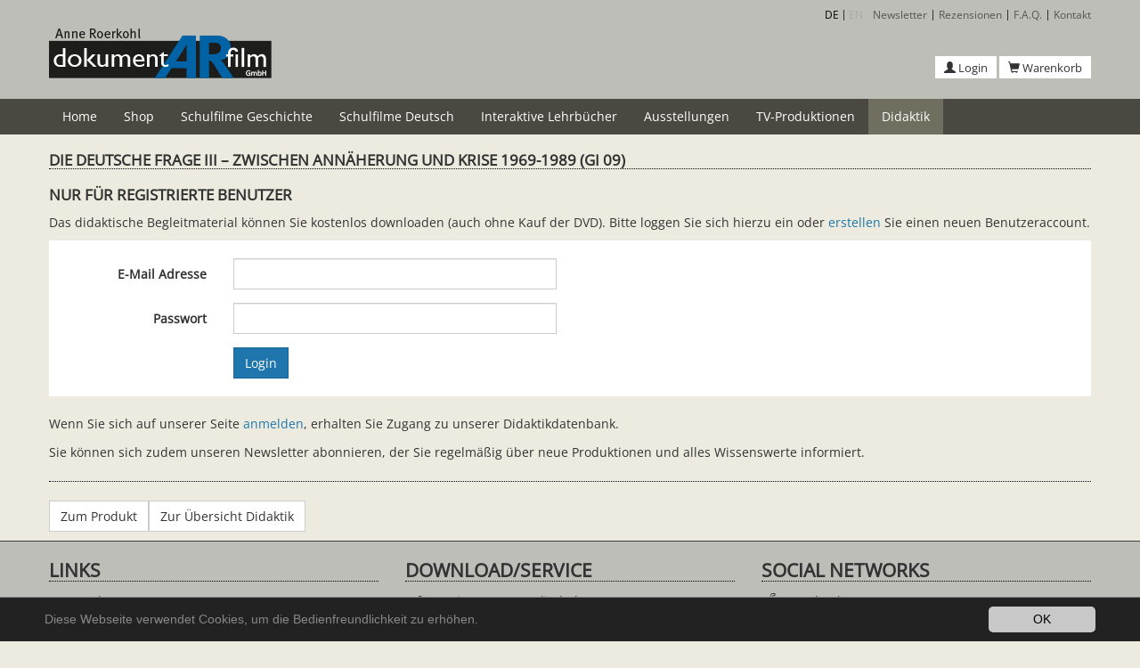

--- FILE ---
content_type: text/html; charset=utf-8
request_url: https://www.dokumentarfilm.com/de/didaktik/gi09/
body_size: 10938
content:
<!DOCTYPE html>
<html lang="de" dir="ltr" class="no-js">
<head>

<meta charset="utf-8">
<!-- 
	Based on the TYPO3 Bootstrap Package by Benjamin Kott - http://www.bk2k.info

	This website is powered by TYPO3 - inspiring people to share!
	TYPO3 is a free open source Content Management Framework initially created by Kasper Skaarhoj and licensed under GNU/GPL.
	TYPO3 is copyright 1998-2018 of Kasper Skaarhoj. Extensions are copyright of their respective owners.
	Information and contribution at https://typo3.org/
-->


<link rel="shortcut icon" href="/typo3conf/ext/bootstrap_package/Resources/Public/Icons/favicon.ico" type="image/vnd.microsoft.icon">
<title>Deutsche Frage III (GI 09): Anne Roerkohl dokumentARfilm GmbH – Filme für Schule, Unterricht, Museen und Ausstellungen</title>
<meta name="generator" content="TYPO3 CMS">
<meta name="viewport" content="width=device-width, initial-scale=1">
<meta name="robots" content="index,follow">
<meta name="google" content="notranslate">
<meta name="apple-mobile-web-app-capable" content="no">
<meta http-equiv="X-UA-Compatible" content="IE=edge">
<meta property="og:title" content="Deutsche Frage III (GI 09)">
<meta property="og:site_name" content="Anne Roerkohl dokumentARfilm GmbH – Filme für Schule, Unterricht, Museen und Ausstellungen">

<link rel="stylesheet" type="text/css" href="/typo3temp/compressor/merged-b6d862109af04e1bb14ae4a1d8679539.css?1618934174" media="all">

<link rel="stylesheet" type="text/css" href="/typo3temp/compressor/merged-ea72c54b769112259dadca1588687c1c.css?1763982331" media="all">
<link rel="stylesheet" type="text/css" href="/typo3temp/compressor/merged-b0f2b7cbacdde022763b25fb0ae4cabe.css?1760438535" media="screen">



<script src="/typo3temp/compressor/merged-809d4688c6a46a4940c987ca46c2eb5e.js?1618934174" type="text/javascript"></script>




<link rel="prev" href="/de/didaktik/gi08/"><link rel="next" href="/de/didaktik/gi10/">

</head>
<body class="didaktik">

<div id="top"></div><div class="body-bg"><a class="sr-only sr-only-focusable" href="#content"><span>Zum Hauptinhalt springen</span></a><header class="navbar navbar-default navbar-has-image navbar-top"><div class="top_bg"><div class="container"><div class="top-navbar hidden-print" role="complementary"><ul id="language_menu" class="language-menu"><li class="active"><a href="/de/didaktik/gi09/">DE</a></li><li class="text-muted">EN</li></ul><div class="list-group"><a href="/magento/newsletter" title="Newsletter" class="list-group-item" rel="nofollow">Newsletter</a><a href="/de/rezensionen/" title="Rezensionen" class="list-group-item" rel="nofollow">Rezensionen</a><a href="/de/faq/" title="F.A.Q." class="list-group-item" rel="nofollow">F.A.Q.</a><a href="/de/kontakt/" title="Kontakt" class="list-group-item" rel="nofollow">Kontakt</a></div></div><div class="navbar-header navbar-header-main"><a class="navbar-brand navbar-brand-image" title="AR Dokumentarfilm GmbH" href="/de/"><img class="navbar-brand-logo-normal" src="/fileadmin/introduction/images/theme/IntroductionPackage.png" alt="AR Dokumentarfilm GmbH" height="58" width="250"></a><button class="navbar-toggle collapsed" type="button" data-toggle="collapse" data-target=".navbar-collapse"><span class="sr-only">Toggle navigation</span><span class="icon-bar"></span><span class="icon-bar"></span><span class="icon-bar"></span></button><div class="quicklinks"><a href="/magento/customer/account/login/"><span class="glyphicon glyphicon-user"></span> Login</a><a href="/magento/checkout/cart/"><span class="glyphicon glyphicon-shopping-cart"></span> Warenkorb</a></div><span class="navbar-header-border-bottom"></span></div></div></div><div class="navi_bg"><div class="container no-padd"><div class="navbar-collapse collapse"><ul class="nav navbar-nav navbar-main"><li><a href="/de/" title="Home">Home<span class="bar"></span></a></li><li class="dropdown"><a href="#" class="dropdown-toggle" data-toggle="dropdown"><a href="/de/shop/" title="Shop">Shop<b class="caret"></b></a></a><ul class="dropdown-menu"><li><a href="/de/geschichte-interaktiv/" title="Schulfilme Geschichte Interaktiv Shop">Schulfilme Geschichte<span class="bar"></span></a></li><li><a href="/de/deutsch-interaktiv/" title="Schulfilme Deutsch Interaktiv Shop">Schulfilme Deutsch<span class="bar"></span></a></li><li><a href="/de/interaktive-lehrbuecher/" title="Interaktive Lehrbücher Shop">Interaktive Lehrbücher<span class="bar"></span></a></li></ul></li><li class="dropdown"><a href="#" class="dropdown-toggle" data-toggle="dropdown"><a href="/de/geschichte-interaktiv/" title="Geschichte interaktiv">Schulfilme Geschichte<b class="caret"></b></a></a><ul class="dropdown-menu"><li><a href="/de/geschichte-interaktiv/listenansicht/" title="Thematische Übersicht">Thematische Übersicht<span class="bar"></span></a></li><li><a href="/de/geschichte-interaktiv/" title="Folgenübersicht">Folgenübersicht<span class="bar"></span></a></li><li><a href="/de/geschichte-interaktiv/unser-konzept/" title="Unser Konzept">Unser Konzept<span class="bar"></span></a></li><li><a href="/de/geschichte-der-frauenbewegung-ii/" title="Geschichte der Frauenbewegung II – Deutsches Kaiserreich 1871-1918 (GI40)">Geschichte der Frauenbewegung II<span class="bar"></span></a></li><li><a href="/de/geschichte-der-frauenbewegung-i/" title="Geschichte der Frauenbewegung I – Von der Französischen Revolution bis zur Gründung des Deutschen Kaierreichs 1789-1871 (GI39)">Geschichte der Frauenbewegung I<span class="bar"></span></a></li><li><a href="/de/geschichte-des-judentums-iii/" title="Geschichte des Judentums III – Absolutismus und Aufklärung (GI38)">Geschichte des Judentums III – Absolutismus und Aufklärung<span class="bar"></span></a></li><li><a href="/de/geschichte-des-judentums-ii/" title="Geschichte des Judentums II – Vom Mittelalter bis zur Reformation (GI37)">Geschichte des Judentums II – Vom Mittelalter bis zur Reformation<span class="bar"></span></a></li><li><a href="/de/geschichte-des-judentums-i/" title="Geschichte des Judentums I – Frühzeit und Antike (GI36)">Geschichte des Judentums I – Frühzeit und Antike<span class="bar"></span></a></li><li><a href="/de/der-holocaust/" title="Der Holocaust - Erinnern reicht nicht (GI35)">Der Holocaust - Erinnern reicht nicht<span class="bar"></span></a></li><li><a href="/de/rom-ii/" title="Das antike Rom II - Das Römische Kaiserreich (GI34)">Das antike Rom II - Das Römische Kaiserreich<span class="bar"></span></a></li><li><a href="/de/rom-i/" title="Das antike Rom I - Die Römische Republik (GI33)">Das antike Rom I - Die Römische Republik<span class="bar"></span></a></li><li><a href="/de/griechenland-ii/" title="Das antike Griechenland II - Heroen, Kriege, Alexander der Große (GI32)">Das antike Griechenland II - Heroen, Kriege, Alexander der Große<span class="bar"></span></a></li><li><a href="/de/griechenland-i/" title="Das antike Griechenland I - Götterwelt und Demokratie (GI31)">Das antike Griechenland I - Götterwelt und Demokratie<span class="bar"></span></a></li><li><a href="/de/aegypten-ii/" title="Das Alte Ägypten II - Totenkult und Götterwelt (GI30)">Das Alte Ägypten II - Totenkult und Götterwelt<span class="bar"></span></a></li><li><a href="/de/aegypten/" title="Das Alte Ägypten I - Nil und Pharaonen (GI29)">Das Alte Ägypten I - Nil und Pharaonen<span class="bar"></span></a></li><li><a href="/de/ur-und-fruehgeschichte/" title="Ur- und Frühgeschichte: Von der Steinzeit zur Bronzezeit (GI28)">Ur- und Frühgeschichte: Von der Steinzeit zur Bronzezeit<span class="bar"></span></a></li><li><a href="/de/weltkrieg-iii-versailles-und-die-folgen/" title="Erster Weltkrieg III - Der Versailler Vertrag und die Folgen (GI27)">Erster Weltkrieg III - Der Versailler Vertrag und die Folgen<span class="bar"></span></a></li><li><a href="/de/mittelalter-iii-das-spaetmittelalter/" title="&quot;Mittelalter III - Das Spätmittelalter&quot;: Zentrales Anliegen der DVD ist die Vermittlung einer lang zurückliegenden Lebenswelt, wie z. B. die Entwicklung der Städte, die medizinische Versorgung bei schweren Krankheiten sowie das Strafrecht der Zeit">Mittelalter III - Das Spätmittelalter<span class="bar"></span></a></li><li><a href="/de/mittelalter-ii-das-hochmittelalter/" title="&quot;Mittelalter II - Das Hochmittelalter&quot;: Zentrales Anliegen der DVD ist die Vermittlung der verschiedenen Lebenswelten im Mittelalter, wie z. B. das Leben im Kloster oder das Leben auf einer Burg. Die Grundstrukturen der Herrschaft stehen im Mittelpunkt.">Mittelalter II - Das Hochmittelalter<span class="bar"></span></a></li><li><a href="/de/mittelalter-i-das-fruehmittelalter/" title="„Mittelalter I – Das Frühmittelalter“: Zentrales Anliegen der DVD ist die Vermittlung der Andersartigkeit des Mittelalters, vor allem seiner gesellschaftlichen und politischen Grundstrukturen. Die Herrschaft Karl des Großen steht dabei im Mittelpunkt. ">Mittelalter I - Das Frühmittelalter<span class="bar"></span></a></li><li><a href="/de/absolutismus-ii-staatsbildung-und-aufklaerung/" title="Staatsbildung und Aufklärung im 18. Jahrhundert: Die DVD porträtiert Friedrich II. von Preußen und Maria Theresia von Österreich. Daneben bietet sie Einblicke in die höfische Kultur um 1750 und in die Geschichte des Wörlitzer Parks – ein Gartenreich im Geist der Aufklärung. ">Absolutismus II - Staatsbildung und Aufklärung<span class="bar"></span></a></li><li><a href="/de/absolutismus-i-konfessionelles-zeitalter-und-staatsbildung/" title="War Ludwig XIV. ein absoluter Monarch? Auf unserer DVD „Absolutismus I – Konfessionelles Zeitalter und Staatsbildung“ gehen wir dieser Frage nach. Untersucht werden daneben unterrichtsrelevante Themen wie Merkantilismus, barocke Kunst und Außenseiter der Gesellschaft: Juden und sogenannte Hexen.">Absolutismus I - Konfessionelles Zeitalter und Staatsbildung<span class="bar"></span></a></li><li><a href="/de/erster-weltkrieg-ii-heimatfront-revolutionen-kriegsende/" title="DVD: „Erster Weltkrieg II – Heimatfront, Revolutionen, Kriegsende“. Der zweite Teil der Doppelfolge stellt die Kriegsjahre 1917/18 in den Mittelpunkt. Beleuchtet werden unterrichtsrelevante Aspekte: der Kriegseintritt der USA, die Revolution in Russland, Propaganda, Heimatfront und Kriegsalltag, Kunst und Literatur im Krieg. 147. Min. inkl. didaktischem Begleitmaterial. ">Erster Weltkrieg II - Heimatfront, Revolutionen, Kriegsende<span class="bar"></span></a></li><li><a href="/de/erster-weltkrieg-i-ausbruch-materialschlachten-westfront-ostfront/" title="DVD: „Erster Weltkrieg I – Ausbruch, Materialschlachten, West- und Ostfront“. Die Filme thematisieren unterrichtsrelevante Aspekte: Imperialismus und Bündnissysteme, Kriegsverbrechen an der Zivilbevölkerung, Akteure und Schauplätze der ersten Kriegsjahre. 130 Min. inkl. didaktischem Begleitmaterial.  ">Erster Weltkrieg I - Ausbruch, Materialschlachten, Westfront und Ostfront<span class="bar"></span></a></li><li><a href="/de/martin-luther-und-die-reformation-die-welt-um-1500-ii/" title="Martin Luther – Mönch und Reformator – steht im Fokus unserer DVD „Die Welt um 1500 II – Reformation“. Der Hauptfilm thematisiert die Ausbreitung der Reformation in Europa, die Filmmodule zeigen ihre Auswirkungen im Heiligen Römischen Reich. 109 Min. inkl. didaktischem Begleitmaterial.">Martin Luther und die Reformation - Die Welt um 1500 II<span class="bar"></span></a></li><li><a href="/de/die-welt-um-1500-i-renaissance/" title="Die Welt um 1500 I – Renaissance: Wie lebten die Menschen der Zeit? Welche herausragenden Erfindungen und Entdeckungen prägten die Zeit? Unsere DVD gibt lehrplangerechte Antworten. 111 Min. inkl. didaktischem Begleitmaterial. ">Die Welt um 1500 I - Renaissance<span class="bar"></span></a></li><li><a href="/de/laengsschnitt-krieg-frieden-ii/" title="Die DVD „Längsschnitt Krieg und Frieden II – Frieden“ gibt einen Überblick zu wichtigen Friedensschlüssen der Neuzeit und geht folgenden Fragen nach: Was macht Frieden aus? Welche Voraussetzungen braucht er? Ist dauerhafter Frieden eine Utopie? 122 Min. inkl. didaktischem Material. ">Längsschnitt Krieg und Frieden II - Frieden<span class="bar"></span></a></li><li><a href="/de/laengschnitt-krieg-frieden-i/" title="Die DVD „Längsschnitt Krieg und Frieden I – Krieg“ gibt einen Überblick zu wichtigen Kriegen der Neuzeit und untersucht sie hinsichtlich ihrer Besonderheiten: Dreißigjähriger Krieg, Revolutions- und Napoleonische Kriege, Erster und Zweiter Weltkrieg, Kalter Krieg und „Neue Kriege“, 130 Min. inkl. didaktischem Begleitmaterial">Längsschnitt Krieg und Frieden I - Krieg<span class="bar"></span></a></li><li><a href="/de/laengschnitt-revolutionen/" title="Lassen sich Revolutionen vergleichen? Die bilinguale DVD „Längsschnitt Revolutionen“ (117 Min. inkl. didaktischem Begleitmaterial) gibt eine Antwort darauf. Sechs Revolutionen werden gegenübergestellt und hinsichtlich Ursachen, Kontext, Phasen, Zielen und Folgen untersucht. ">Längsschnitt Revolutionen<span class="bar"></span></a></li><li><a href="/de/franzoesische-revolution-napoleonische-aera-1789-1815/" title="„Französische Revolution und napoleonische Ära 1789-1815“: Die DVD behandelt Voraussetzungen, Verlauf und Erbe der Revolution sowie die einschneidenden Veränderungen durch die napoleonische Herrschaft.  117 Min. inkl. didaktischem Begleitmaterial.">Französische Revolution und napoleonische Ära - 1789-1815<span class="bar"></span></a></li><li><a href="/de/deutschland-auf-dem-weg-zum-nationalstaat-1815-1871/" title="Die DVD „Deutschland auf dem Weg zum Nationalstaat 1815-1871“ zeigt die Entwicklung Deutschlands im 19. Jahrhundert. Einzelne Filmmodule vertiefen die politischen und gesellschaftlichen Geschehnisse. 107 Min. inkl. didaktischem Begleitmaterial.">Deutschland auf dem Weg zum Nationalstaat - 1815-1871<span class="bar"></span></a></li><li><a href="/de/geschichte-der-usa-ii-die-weltmacht-usa-im-20-jahrhundert/" title="Die USA im 20. Jahrhundert: Die DVD ist der zweite Teil einer Doppelfolge zur amerikanischen Geschichte. Das Land greift in Kriege ein und bestimmt entscheidend das Weltgeschehen im Ost-West-Konflikt. Im Inneren kämpfen Schwarze um ihre Bürger- und Menschenrechte.">Die Geschichte der USA II - Die Weltmacht USA im 20. Jahrhundert<span class="bar"></span></a></li><li><a href="/de/geschichte-der-usa-i-die-usa-auf-dem-weg-zur-weltmacht-1607-1900/" title="Die DVD ist der Auftakt einer zweiteiligen Dokumentation zur amerikanischen Geschichte von 1609-1900. Sie zeigt den Aufstieg der USA zur Weltmacht und geht auch auf die Schattenseiten – Krieg und Unterdrückung – ein.  ">Die Geschichte der USA I - Die USA auf dem Weg zur Weltmacht 1607-1900<span class="bar"></span></a></li><li><a href="/de/deutsche-frage-epochenjahr-1989-1990/" title="Das Epochenjahr 1989/90 im Unterricht: Der vierte Teil unserer mehrteiligen Dokumentation zur deutschen Geschichte zeichnet wichtige Aspekte rund um die Wiedervereinigung nach: Reisefreiheit, Mauerfall, Zwei-plus-Vier-Gespräche, Verfassungsdiskussion, Ende der Staatssicherheit, Rechtsextremismus u.a. ">Die Deutsche Frage IV - Epochenjahr 1989/90<span class="bar"></span></a></li><li><a href="/de/deutsche-frage-zwischen-annaeherung-krise-1969-1989/" title="1969-1989: Politik zwischen Entspannung und Konfrontation. Von Willy Brandts Ostpolitik, über den RAF-Terrorismus bis zur Friedensbewegung in der DDR. Lehrplanrelevant und spannend erzählen wir die deutsche Geschichte. ">Die Deutsche Frage III - Zwischen Annäherung und Krise 1969-1989<span class="bar"></span></a></li><li><a href="/de/deutsche-frage-ii-ost-west-konflikt-1949-1969/" title="Zwischen Wandel und Annäherung: Die zweite Folge unserer mehrteiligen Dokumentationsreihe zur deutschen Geschichte von 1945-1990 beschäftigt sich mit den Auswirkungen des Ost-West-Konflikts auf die politische, wirtschaftliche und gesellschaftliche Entwicklung in beiden deutschen Staaten.">Die Deutsche Frage II - Ost-West-Konflikt 1949-1969<span class="bar"></span></a></li><li><a href="/de/deutsche-frage-i-nachkriegszeit-1945-1949/" title="Die DVD beleuchtet die deutsche Nachkriegszeit 1945-1949. Im Mittelpunkt steht die alliierte Deutschlandpolitik, die in die Gründung zweier deutscher Staaten mündet. Gleichzeitig wirft der Kalte Krieg seine Schatten auf den politischen und wirtschaftlichen Wiederaufbau in Ost und West. ">Die Deutsche Frage I - Nachkriegszeit 1945-1949<span class="bar"></span></a></li><li><a href="/de/nationalsozialismus-iii-zweiter-weltkrieg-1939-1945/" title="Der dritte Teil der Dokumentationsreihe zum Nationalsozialismus zeigt Hintergründe und Verlauf des Zweiten Weltkriegs. Schwerpunktthema des Hauptfilms ist der Holocaust. Die Module beschäftigen sich mit den Schicksalen von Euthanasie-Opfern und Widerstandskämpfern und thematisierten am Beispiel von Pearl Harbor die globale Dimension des Krieges.">Der Nationalsozialismus III - Zweiter Weltkrieg 1939-1945<span class="bar"></span></a></li><li><a href="/de/nationalsozialismus-ii-staat-politik-1933-1945/" title="Staat und Politik 1933-1945: Die zweite DVD zum Thema Nationalsozialismus in Deutschland beleuchtet wie mit Propaganda und Terror der totale Führerstaat durchgesetzt wurde. Der Hauptfilm beschäftigt sich mit der Rolle der deutschen Justiz, die Module vertiefen unterrichtsrelevante Themen.">Der Nationalsozialismus II - Staat und Politik 1933-1945<span class="bar"></span></a></li><li><a href="/de/nationalsozialismus-i-ideologie-menschenbild-1933-1945/" title="Die DVD ist der Auftakt einer dreiteiligen Dokumentation zum Thema Nationalsozialismus in Deutschland. Schwerpunktthemen sind Ideologie und Menschenbild. Die Filme beleuchten die Wurzeln der nationalsozialistischen Weltanschauung und ihres ideologisch festgefügten Menschenbildes.  ">Der Nationalsozialismus I - Ideologie und Menschenbild 1933-1945<span class="bar"></span></a></li><li><a href="/de/deutsches-kaiserreich-neuauflage-1871-1918/" title="„Das deutsche Kaiserreich 1871-1918“: Die DVD bietet einen Überblick über diese wechselhafte Epoche der deutschen Geschichte: Von der Reichsgründung über den Kulturkampf und die Sozialistengesetz bis zum Umgang mit Minderheiten und den sozialen Folgen der Industrialisierung. Kostenloses didaktisches Begleitmaterial als Download!">Das deutsche Kaiserreich - 1871-1918<span class="bar"></span></a></li><li><a href="/de/weimarer-republik-1918-1933/" title="Woran scheiterte die erste deutsche Republik? Die DVD „Die Weimarer Republik 1918-1933“ gibt Antworten. Der Hauptfilm beleuchtet anhand der Dolchstoßlegende die wechselvolle Geschichte der Republik. Sieben Filmmodule vertiefen für den Schulunterricht relevante Phasen. ">Die Weimarer Republik - 1918-1933<span class="bar"></span></a></li><li><a href="/de/industrielle-revolution-grossbritannien-1750-1850/" title="„Die industrielle Revolution in Großbritannien 1750-1850“: Schul-DVD für die Sek. I und II. Der Hauptfilm gibt einen Überblick über Ursachen, Verlauf und Folgen der Industrialisierung. Sieben Filmmodule vertiefen charakteristische Schwerpunkte: Fabrikarbeit, Textiltechnologie, Dampfkraft etc. ">Die Industrielle Revolution - Großbritannien 1750-1850<span class="bar"></span></a></li></ul></li><li class="dropdown"><a href="#" class="dropdown-toggle" data-toggle="dropdown"><a href="/de/deutsch-interaktiv/" title="Deutsch interaktiv">Schulfilme Deutsch<b class="caret"></b></a></a><ul class="dropdown-menu"><li><a href="/de/deutsch-interaktiv/listenansicht/" title="Thematische Übersicht">Thematische Übersicht<span class="bar"></span></a></li><li><a href="/de/deutsch-interaktiv/" title="Folgenübersicht">Folgenübersicht<span class="bar"></span></a></li><li><a href="/de/deutsch-interaktiv/unser-konzept/" title="Unser Konzept">Unser Konzept<span class="bar"></span></a></li><li><a href="/de/grimm/" title="Die Brüder Grimm - Märchen und deutsche Sprache (DI14)">Die Brüder Grimm<span class="bar"></span></a></li><li><a href="/de/johann-wolfgang-goethe-ii/" title="Johann Wolfgang von Goethe II - Ausgewählte Werke (DI13)">Johann Wolfgang von Goethe II - Ausgewählte Werke<span class="bar"></span></a></li><li><a href="/de/johann-wolfgang-goethe-i/" title="Johann Wolfgang von Goethe I - Faust. Eine Tragödie. (DI12)">Johann Wolfgang von Goethe I - Faust. Eine Tragödie.<span class="bar"></span></a></li><li><a href="/de/gotthold-ephraim-lessing-1729-1781/" title="Unsere DVD über Gotthold Ephraim Lessing stellt in vier Filmen den Autor in seinem Leben und Werk vor: „Minna von Barnhelm“, „Emilia Galotti“, „Nathan der Weise“; ein Modul widmen wir der Theatergeschichte des 18. Jahrhunderts.">Gotthold Ephraim Lessing<span class="bar"></span></a></li><li><a href="/de/friedrich-schiller-1759-1805/" title="Gut vorbereitet ins Abitur mit unserer DVD über Friedrich Schiller: Sechs Filme stellen den Autor in seinem Leben und Werk vor: „Die Räuber“, „Kabale und Liebe“, „Maria Stuart“, „Don Karlos“ und „Die Jungfrau von Orleans“. Begleitmaterial zum kostenlosen Download. ">Friedrich Schiller - 1759-1805<span class="bar"></span></a></li><li><a href="/de/franz-kafka-1883-1924/" title="In Franz Kafkas Texten geht es um Macht, Ausgrenzung, Gewalt und Schuld. Informationen zu seinem Leben und wichtigsten Werken bietet Ihnen die DVD mit fünf Filmen (ca. 90 Min.). Das didaktische Begleitmaterial zum kostenlosen Download bietet Arbeitsblätter zum Vertiefen der filmischen Inhalte. ">Franz Kafka - 1883-1924<span class="bar"></span></a></li><li><a href="/de/georg-buechner-1813-1837/" title="„Friede den Hütten, Krieg den Palästen“ – Georg Büchner war Schriftsteller und Revolutionär. Anhand verschiedener Filme stellt die DVD ihn in seinem Leben und Wirken vor. Seine Werke „Woyzeck“, „Danton`s Tod“ und „Lenz“ stehen dabei im Mittelpunkt.  ">Georg Büchner - 1813-1837<span class="bar"></span></a></li><li><a href="/de/literatur-17-jahrhundert-barock/" title="Zur Barockliteratur zählt Martin Luthers Bibelübersetzung genauso wie Grimmelshausens Simplicissimus. Die DVD gibt einen Überblick über wichtige Autoren und Werke der Zeit. ">Literatur des 17. Jahrhunderts - Barock<span class="bar"></span></a></li><li><a href="/de/literatur-20-jahrhundert-ii-deutschsprachige-nachkriegsliteratur-1945-1975/" title="„Deutsche Nachkriegsliteratur 1945-1975“: Die DVD geht der Frage nach, inwieweit Schreiben nach 1945 möglich war. Im Mittelpunkt stehen ausgewählte Autoren der Zeit und ihre Werke, darunter Friedrich Dürrenmatt, Max Frisch und Brigitte Reimann. ">Literatur des 20. Jahrhunderts II - Deutschsprachige Nachkriegsliteratur 1945-1975<span class="bar"></span></a></li><li><a href="/de/literatur-20-jahrhundert-i-expressionismus-exil-1910-1945/" title="Die DVD zeichnet anhand der Werke ausgewählter Schriftsteller ein Bild der Literatur von 1910 bis 1945. Im Mittelpunkt stehen dabei Bertolt Brecht, Franz Kafka und Alfred Döblin. ">Literatur des 20. Jahrhunderts I - Zwischen Expressionismus und Exil 1910-1945<span class="bar"></span></a></li><li><a href="/de/epochenumbruch-1900-literatur-der-jahrhundertwende/" title="Die Schul-DVD vermittelt anschaulich die literarische Welt des Kaiserreichs. Ausgewählte Autoren wie Theodor Fontane und Gerhart Hauptmann werden in Leben und Werk vorgestellt, der Hauptfilm erläutert die  politischen und gesellschaftlichen Verhältnisse der Zeit.">Epochenumbruch 1900 - Literatur der Jahrhundertwende<span class="bar"></span></a></li><li><a href="/de/literatur-19-jahrhundert-junges-deutschland-vormaerz-biedermeier/" title="Zwischen Restauration und Revolution: Der Hauptfilm und 4 Module zeigen das Leben im Europa des 19. Jahrhunderts und porträtieren ausgewählte Autoren wie Heinrich Heine, Georg Büchner und Annette von Droste-Hülshoff. ">Literatur des 19. Jahrhunderts - Junges Deutschland, Vormärz, Biedermeier<span class="bar"></span></a></li><li><a href="/de/epochenumbruch-1800-ii-romantik/" title="E.T.A. Hoffmann, Heinrich von Kleist und Bettina von Arnim: Die Dokumentation stellt ausgewählte Autoren der Romantik vor und porträtiert eine Epoche zwischen Salonkultur und aufkeimenden bürgerlichen Selbstbewusstsein. ">Epochenumbruch 1800 II - Romantik<span class="bar"></span></a></li><li><a href="/de/epochenumbruch-1800-i-aufklaerung-sturm-drang-weimarer-klassik/" title="Das 18. Jahrhundert: die Epoche der Aufklärung, des Sturm und Drangs, der Weimarer Klassik. Wir erläutern politische, gesellschaftliche und kulturelle Prozesse der Zeit und stellen wichtige Schriftsteller und ihre Werke vor. ">Epochenumbruch 1800 I - Aufklärung, Sturm und Drang, Weimarer Klassik<span class="bar"></span></a></li></ul></li><li class="dropdown"><a href="#" class="dropdown-toggle" data-toggle="dropdown"><a href="/de/interaktive-lehrbuecher/" title="iBooks-Lehrbücher">Interaktive Lehrbücher<b class="caret"></b></a></a><ul class="dropdown-menu"><li><a href="/de/interaktive-lehrbuecher/" title="iBooks-Lehrbücher">Thematische Übersicht<span class="bar"></span></a></li><li><a href="/de/interaktive-lehrbuecher/folgenuebersicht/" title="Folgenübersicht">Folgenübersicht<span class="bar"></span></a></li><li><a href="/de/interaktive-lehrbuecher/listenansicht/" title="Unser Konzept">Unser Konzept<span class="bar"></span></a></li><li><a href="/de/ibook-geschichte-usa-i-we-the-people-weg-zur-weltmacht-1607-1900/" title="iBook: Die Geschichte der USA 1 - &quot;We the people&quot; - Die USA auf dem Weg zur Weltmacht 1607-1900">Die Geschichte der USA 1 - "We the people" - Die USA auf dem Weg zur Weltmacht 1607-1900<span class="bar"></span></a></li><li><a href="/de/ibook-geschichte-usa-i-modul-die-europaeische-einwanderung/" title="iBook: Die Geschichte der USA 1 - Modul: Die europäische Einwanderung">Die Geschichte der USA 1 - Modul: Die europäische Einwanderung<span class="bar"></span></a></li><li><a href="/de/ibook-geschichte-usa-i-modul-die-amerikanische-revolution/" title="iBook: Die Geschichte der USA 1 - Modul: Die Amerikanische Revolution">Die Geschichte der USA 1 - Modul: Die Amerikanische Revolution<span class="bar"></span></a></li><li><a href="/de/ibook-geschichte-usa-i-modul-buergerkrieg-geeinte-nation/" title="iBook: Die Geschichte der USA 1 - Modul: Vom Bürgerkrieg zur geeinten Nation">Die Geschichte der USA 1 - Modul: Vom Bürgerkrieg zur geeinten Nation<span class="bar"></span></a></li><li><a href="/de/ibook-geschichte-usa-i-modul-usa-industrielle-supermacht/" title="iBook: Die Geschichte der USA 1 - Modul: Die USA als industrielle Supermacht">Die Geschichte der USA 1 - Modul: Die USA als industrielle Supermacht<span class="bar"></span></a></li><li><a href="/de/ibook-history-of-the-usa-i-we-the-people-path-global-power-1607-1900/" title="iBook: The History of the USA 1 - “We the people” – The USA and the Path to Global Power 1607-1900">The History of the USA 1 - “We the people” – The USA and the Path to Global Power 1607-1900<span class="bar"></span></a></li><li><a href="/de/ibook-history-of-the-usa-i-module-european-immigration/" title="iBook: The History of the USA 1 - Module: European Immigration">The History of the USA 1 - Module: European Immigration<span class="bar"></span></a></li><li><a href="/de/ibook-history-of-the-usa-i-module-american-revolution/" title="iBook: The History of the USA 1 - Module: The American Revolution">The History of the USA 1 - Module: The American Revolution<span class="bar"></span></a></li><li><a href="/de/ibook-history-of-the-usa-i-module-civil-war-unified-nation/" title="iBook: The History of the USA 1 - Module: From Civil War to a Unified Nation">The History of the USA 1 - Module: From Civil War to a Unified Nation<span class="bar"></span></a></li><li><a href="/de/ibook-history-of-the-usa-i-module-industrial-superpower/" title="iBook: The History of the USA 1 - Module: The USA as an Industrial Superpower">The History of the USA 1 - Module: The USA as an Industrial Superpower<span class="bar"></span></a></li><li><a href="/de/ibook-geschichte-usa-ii-vom-ersten-weltkrieg-bis-zur-grossen-depression/" title="iBook: Die Geschichte der USA 2 - Vom Ersten Weltkrieg bis zur Großen Depression">Die Geschichte der USA 2 - Vom Ersten Weltkrieg bis zur Großen Depression<span class="bar"></span></a></li><li><a href="/de/ibook-deutsch-franz-kafka-die-verwandlung/" title="iBook: Franz Kafka - Die Verwandlung">Franz Kafka - Die Verwandlung<span class="bar"></span></a></li><li><a href="/de/ibook-deutsch-franz-kafka-der-process/" title="iBook: Franz Kafka - Der Process">Franz Kafka - Der Process<span class="bar"></span></a></li><li><a href="/de/ibook-buecher-fuer-den-unterricht/" title="iBook: Bücher für den Unterricht">Bücher für den Unterricht<span class="bar"></span></a></li><li><a href="/de/ibook-die-industrielle-revolution/" title="iBook: Die Industrielle Revolution">Die Industrielle Revolution<span class="bar"></span></a></li></ul></li><li><a href="/de/ausstellungen/" title="Ausstellungen">Ausstellungen<span class="bar"></span></a></li><li><a href="/de/tv-produktionen/" title="TV-Produktionen">TV-Produktionen<span class="bar"></span></a></li><li class="active"><a href="/de/didaktik/" title="Didaktik">Didaktik<span class="bar"></span></a></li></ul></div></div></div><div class="sub_bg"><div class="container no-padd"></div></div></header><div id="content" class="main-section"><!--TYPO3SEARCH_begin--><div class="section section-default"><div class="container"><div id="c1857" class="frame frame-type-header frame-layout-0 default"><h1 class=""><span>Die Deutsche Frage III – Zwischen Annäherung und Krise 1969-1989 (GI 09)</span></h1></div><div id="c2110" class="frame frame-type-shortcut frame-layout-0 default"><div id="c1315" class="frame frame-type-text frame-layout-0 indent-right"><h2 class=""><span>Nur für registrierte Benutzer</span></h2><p>Das didaktische Begleitmaterial können Sie kostenlos downloaden (auch ohne Kauf der DVD). Bitte loggen Sie sich hierzu ein oder <a href="https://www.dokumentarfilm.com/magento/customer/account/create/" target="_parent">erstellen</a>&nbsp;Sie einen neuen Benutzeraccount.</p></div><div id="c2097" class="frame frame-type-list frame-layout-0 well">

<div class="flash_messages tx-magelink-flash-messages">
    
</div>

<div class="tx-magelink tx-magelink-default">
    

    
    
    <form method="post" name="tx-magelink-login" class="form-horizontal" id="tx-magelink-login" action="/de/didaktik/gi09/?tx_magelink_loginform%5Baction%5D=loginPost&amp;tx_magelink_loginform%5Bcontroller%5D=Login&amp;cHash=becdcfdd79f454bd4f564b5f47e34058">
<div>
<input type="hidden" name="tx_magelink_loginform[__referrer][@extension]" value="Magelink" />
<input type="hidden" name="tx_magelink_loginform[__referrer][@vendor]" value="MageDeveloper" />
<input type="hidden" name="tx_magelink_loginform[__referrer][@controller]" value="Login" />
<input type="hidden" name="tx_magelink_loginform[__referrer][@action]" value="index" />
<input type="hidden" name="tx_magelink_loginform[__referrer][arguments]" value="YTowOnt9b3cfaf59f849b70d11822622ad2178ddb11e2448" />
<input type="hidden" name="tx_magelink_loginform[__referrer][@request]" value="a:4:{s:10:&quot;@extension&quot;;s:8:&quot;Magelink&quot;;s:11:&quot;@controller&quot;;s:5:&quot;Login&quot;;s:7:&quot;@action&quot;;s:5:&quot;index&quot;;s:7:&quot;@vendor&quot;;s:13:&quot;MageDeveloper&quot;;}b3b42f80f264967175ef9a17b4e1041ec4f65202" />
<input type="hidden" name="tx_magelink_loginform[__trustedProperties]" value="a:3:{s:23:&quot;tx-magelink-login-email&quot;;i:1;s:26:&quot;tx-magelink-login-password&quot;;i:1;s:28:&quot;tx-magelink-login-requesturl&quot;;i:1;}3c57ed729ec57cfc09c0240081cc822793c064f8" />
</div>

    
        <div class="form-group">
            <label for="tx-magelink-login-email" class="col-sm-2 control-label">E-Mail Adresse</label>
			<div class="col-sm-4"><input autocomplete="false" class="form-control" type="text" name="tx_magelink_loginform[tx-magelink-login-email]" value="" /></div>
        </div>
        <div class="form-group">
            <label for="tx-magelink-login-password" class="col-sm-2 control-label">Passwort</label>
            <div class="col-sm-4"><input class="form-control" type="password" name="tx_magelink_loginform[tx-magelink-login-password]" value="" /></div>
        </div>
        
        <input type="hidden" name="tx_magelink_loginform[tx-magelink-login-requesturl]" value="https://www.dokumentarfilm.com/de/didaktik/gi09/" />

		<div class="form-group">
			<div class="col-sm-offset-2 col-sm-10">
				<button type="submit" class="btn btn-primary" id="tx_magelink_ajax_dispatcher">
					Login
				</button>
			 </div>
		</div>
		
    </form>
    

</div>

</div><div id="c2098" class="frame frame-type-text frame-layout-0 indent-right"><p>Wenn Sie sich auf unserer Seite <a href="/magento/customer/account/create/" target="_parent">anmelden</a>, erhalten Sie Zugang zu unserer Didaktikdatenbank.</p><p> Sie können sich zudem unseren Newsletter abonnieren, der Sie regelmäßig über neue Produktionen und alles Wissenswerte informiert.</p></div></div><div id="c1953" class="frame frame-type-text frame-layout-0 default"><hr style="border-bottom: 1px dotted #000;" /><div><p><a href="/de/deutsche-frage-zwischen-annaeherung-krise-1969-1989/" class="btn btn-default">Zum Produkt</a><a href="/de/didaktik/" class="btn btn-default">Zur Übersicht Didaktik </a></p></div></div></div></div><!--TYPO3SEARCH_end--></div><div class="footer-section hidden-print"><div class="container"><div class="row"><div class="col-sm-4"><div id="c221" class="frame frame-type-text frame-layout-0 default"><h4 class=""><span>Links</span></h4><ul class="list-unstyled"><li><a href="/de/unternehmen/" title="Unternehmen">Unternehmen</a></li><li><a href="/de/newsletter/" title="Newsletter">Newsletter</a></li><li><a href="/de/faq/" title="F.A.Q.">F.A.Q.</a></li><li><a href="/de/kontakt/" title="Kontakt">Kontakt</a></li><li><a href="/de/sitemap/" title="sitemap" target="_parent">Sitemap</a></li><li><a href="/de/agb/" title="Agb" target="_parent">AGB</a></li><li><a href="/de/datenschutz/" title="Datenschutz" target="_parent">Datenschutz</a></li><li><a href="/de/impressum/" title="Impressum" target="_parent">Impressum</a></li></ul></div></div><div class="col-sm-4"><div id="c219" class="frame frame-type-text frame-layout-0 default"><h4 class=""><span>Download/Service</span></h4><p><a href="/fileadmin/user_upload/flyer_mediathek.pdf">Informationen zur Mediathek<br /></a></p><ul class="list-unstyled"><li><a href="/fileadmin/user_upload/pdfs/faxformular_2025.pdf">Faxformular für Bestellungen<br /></a></li><li><a href="/fileadmin/user_upload/pdfs/Museumsbooklet.pdf" title="Download des Museumsbooklet zu unseren Ausstellungen" target="_blank">Museumsbooklet zu unseren Ausstellungen</a></li><li><a href="/fileadmin/user_upload/produktionsliste.pdf">Produktionsliste </a></li><li><a href="/fileadmin/user_upload/referenzliste.pdf">Referenzen</a></li><li><a href="/de/newsletter-archiv/" title="Newsletter Archiv" target="_parent">Newsletter Archiv</a></li></ul><p>Zahlungsarten: Rechnung (nur öffentliche Einrichtungen), SEPA-Lastschrift, Paypal, Vorkasse</p></div></div><div class="col-sm-4"><div id="c220" class="frame frame-type-text frame-layout-0 default"><h4 class=""><span>Social Networks</span></h4><ul class="list-unstyled social-list"><li><a href="https://www.facebook.com/ar.dokumentarfilm" title="Link to Facebook" target="_blank"><span class="ion ion-social-facebook-outline"></span> Facebook     </a></li><li><a href="https://vimeo.com/user26505344" title="Link to Vimeo" target="_blank"><span class="ion ion-social-vimeo-outline"></span> Vimeo     </a></li><li><a href="https://www.youtube.com/channel/UCR8HfzLk_ML0c6YH3AIU9aQ" title="Link to YouTube" target="_blank"><span class="ion ion-social-youtube-outline"></span> YouTube     </a></li><li><a href="https://www.instagram.com/dokument_ar_film" title="Link to Instagram" target="_blank"><span class="ion ion-social-instagram-outline"></span> Instagram     </a></li></ul></div></div></div></div></div><div class="meta-section"><div class="container"><div class="row"><div class="col-md-4 language"></div><div class="col-md-8 copyright">
                    © 2026 Anne Roerkohl dokumentARfilm GmbH
                </div></div></div></div></div>


  <script>
    window.cookieconsent_options = {
      expiryDays: 365,
      
      dismiss: 'OK',
      message: 'Diese Webseite verwendet Cookies, um die Bedienfreundlichkeit zu erhöhen.',
      
      
    };
  </script>
<script src="/typo3temp/compressor/merged-ea1539e68383b33d48231ea0707c7db3.js?1754732277" type="text/javascript"></script>

<script src="/typo3temp/compressor/merged-ee1bb7dbad783603048b4f759d97e0c5.js?1622035502" type="text/javascript"></script>

<script type="text/javascript">
/*<![CDATA[*/
/*TS_inlineFooter*/
    (function(i,s,o,g,r,a,m){i['GoogleAnalyticsObject']=r;i[r]=i[r]||function(){
    (i[r].q=i[r].q||[]).push(arguments)},i[r].l=1*new Date();a=s.createElement(o),
    m=s.getElementsByTagName(o)[0];a.async=1;a.src=g;m.parentNode.insertBefore(a,m)
    })(window,document,'script','//www.google-analytics.com/analytics.js','ga');
    ga('create', 'UA-64207810-1', 'auto');
    ga('set', 'anonymizeIp', true);
    ga('send', 'pageview');
;(function($) {
	$('.csc-textpic-imagewrap,.ce-textpic,.ce-image,.img-wrap,.image-wrap,.gallery-row').each(function() {
		$(this).magnificPopup({
			delegate: 'a:isImageFile',
			tClose: 'Schließen (Esc)',
			type: 'image',
			tLoading: 'Lade Bild #%curr%...',
			mainClass: 'mfp-img-mobile',
			gallery: {
				enabled: 1,
				preload: [1,2],
				navigateByImgClick: 1,
				arrowMarkup: '<button title="%title%" type="button" class="mfp-arrow mfp-arrow-%dir%"></button>',
				tPrev: 'Vorheriges (Linke Pfeiltaste)',
				tNext: 'Nächstes (Rechte Pfeiltaste)',
				tCounter: '%curr% von %total%'
			},
			image: {
				cursor: 'mfp-zoom-out-cur',
				titleSrc: 'title',
				verticalGap: 88,
				verticalFit: 1,
				tError: '<a href="%url%">Das Bild</a> konnte nicht geladen werden.'
			},
			removalDelay: 0
		});
	});
})(window.jQuery || window.Zepto);

/*]]>*/
</script>


</body>
</html>

--- FILE ---
content_type: text/css; charset=utf-8
request_url: https://www.dokumentarfilm.com/typo3temp/compressor/merged-b0f2b7cbacdde022763b25fb0ae4cabe.css?1760438535
body_size: 5977
content:

/* messages popup */
.green                                                                { color:#00a000; display: inline; font-weight: bold;}
.red                                                                  { color:#a00000; display: inline; font-weight: bold;}
.yellow                                                               { color:#E69036; display: inline; font-weight: bold;}

div.clear                                                             { clear: both; }

.flash_messages ul                                                    { padding:0; margin:0; }
.flash_messages ul li                                                 { margin:0; font-weight: bold; }

div.tx-magelink-loader                                                { height:auto; position:absolute; margin:auto; background-color:#ffffff; padding:4px; border:1px solid #cccccc; margin-top:2px; }
div.tx-magelink-loader div.loader-image                               { float:left; background-image:url('../../typo3conf/ext/magelink/Resources/Public/Images/loader.gif'); width: 16px; height: 16px; }
div.tx-magelink-loader span.loader-text                               { float: left; padding:0 10px; }
div#tx-magelink-messages                                              { height:auto; margin-left: -300px; font-weight:bold; font-size:16px; text-align:center; width:600px; background-color: white; position: fixed; left:50%; top:50%; display:none; z-index: 9999; }
div#tx-magelink-messages div.tx-magelink-message                      { padding:20px; }
div#tx-magelink-messages .tx-magelink-message-type-info               { background-color:#FEFAE2; color:#B89D06; border:3px solid #B89D06; }
div#tx-magelink-messages .tx-magelink-message-type-info span          { }
div#tx-magelink-messages .tx-magelink-message-type-error              { background-color:#FEE2E2; color:#B20606; border:3px solid #B20606; }
div#tx-magelink-messages .tx-magelink-message-type-error span         { }
div#tx-magelink-messages .tx-magelink-message-type-success            { background-color:#E2FEE2; color:#058D05; border:3px solid #058D05; }
div#tx-magelink-messages .tx-magelink-message-type-success span       { }
div.tx-magelink-message div.tx-magelink-message-close                 { position: absolute; margin: -23px 0 0 557px; background-color: #fff; height: 15px; line-height: 15px; width: 15px; font-weight: normal; border: 2px solid; cursor: pointer; }

/* flash messages in typo3 */
div.tx-magelink-flash-messages                                        { }
div.tx-magelink-flash-messages div.typo3-message                      { padding:5px; margin:5px 0 10px 0; }
div.tx-magelink-flash-messages div.message-information                { background-color:#FEFAE2; color:#B89D06; border:1px solid #E7E307; }
div.tx-magelink-flash-messages div.message-ok                         { background-color:#E2FEE2; color:#058D05; border:1px solid #058D05; }
div.tx-magelink-flash-messages div.message-error                      { background-color:#FEE2E2; color:#B20606; border:1px solid #B20606; }

/* product list */
.tx-magelink-product-list                                             {}
.tx-magelink-product-list ul                                          { margin:0; padding:0; }
.tx-magelink-product-list ul li                                       { list-style-type: none; margin:0 0 5px 0;}
.tx-magelink-product-list ul li.special                               {  }
.tx-magelink-product-list ul li.special:hover                         {  }
.tx-magelink-product-list ul li:hover                                 {  }
.tx-magelink-product-list h1											{ font-size: 16px !important;}
.tx-magelink-product-list .link											{ float:right;font-weight: bold; padding: 10px 0; margin: 0; max-width: 30%;text-align:right;}
.tx-magelink-product-list .link span									{margin-bottom:2px;display:inline-block;}
/* list item */
.tx-magelink-product-list-item                                        { padding:0; margin: 0;border-left: 5px;border-bottom: 1px solid;}
.tx-magelink-product-list-item div.image                              { float:left; text-align: center; width:150px; height:150px; margin:0; padding:0; }
.tx-magelink-product-list-item div.details                            {}
.tx-magelink-product-list-item div.details div.name                   { float:left;max-width: 70%;padding-right:20px;}
.tx-magelink-product-list-item div.details div.name h1,
.tx-magelink-product-list-item div.details div.name h1 a              { text-decoration: none; color:#333; padding:10px 0; margin:0;}
.tx-magelink-product-list-item div.details div.name h1 span			   {font-size: 80%;padding: 10px 0px;float:left;}

/* product grid 4 spaltig*/
.tx-magelink-product-grid                                             { margin: 10px 0 0 0 !important; background-repeat: no-repeat;}
.tx-magelink-product-grid ul                                          { margin: 0;padding: 0; width: 100%; }
.tx-magelink-product-grid ul li                                       { margin:0 1.3% 1.3% 0; float:left; list-style-type: none;  width:24%;min-width: 200px;display: inline-block;}
.tx-magelink-product-grid ul li.last                                  { margin:0 0 1.3% 0; }
.tx-magelink-product-grid ul li.special                               { border:1px solid #a3bad9; }
.tx-magelink-product-grid ul li.special:hover                         { border:1px solid #2D7AD3; }


/* grid item */
.tx-magelink-product-grid-item                                        { padding:0; margin: 0; border:1px solid transparent;}
.tx-magelink-product-grid-item:hover, .tx-magelink-product-grid div.cart_actions:hover    { 	-moz-box-shadow: 0 0 5px rgba(0,0,0,0.5);
	-webkit-box-shadow: 0 0 5px rgba(0,0,0,0.5);
	box-shadow: 0 0 5px rgba(0,0,0,0.5);
 }
.tx-magelink-product-grid-item div.image                              { background-size: 100%; min-height: 190px; background-position: no-repeat top center; }
.tx-magelink-product-grid-item div.details                            { min-height: 100px; width:100%; padding: 4px; background: #004494;}
.tx-magelink-product-grid-item div.details div.name                   { text-align: left; position: relative;  }
.tx-magelink-product-grid-item div.details div.name h1, 
.tx-magelink-product-grid-item div.details div.name h1 a				{ text-decoration: none; color:#fff; padding:10px 5px 0 5px; margin:0; font-size:16px; }
.tx-magelink-product-grid-item div.details div.name h2             		{ text-decoration: none; color:#fff; padding:5px 5px 0 5px; margin:0; font-size:14px; line-height: 16px;font-weight:normal; }
.tx-magelink-product-grid div.cart_actions                       	{padding:0px; margin-top:0px; border:1px solid transparent;}
.tx-magelink-product-grid .tx_magelink_submit					   {padding: 6px !important; background-color: #aaa !important;border-bottom: none!important; line-height: none!important; width:100%;color: #fff !important;}
a.button, form.tx-magelink-form .tx_magelink_submit img				{margin-left:10px;}

/*grid item number triangle*/
.tx-magelink-product-grid-item div.image  {
    position: relative;
}

.tx-magelink-product-grid-item div.image div.number                   { 
float:left; 
font-size: 19px; 
text-align:center;
font-weight:bold; 
padding: 2px 0 2px 5px;	
color: #ffc800; 
z-index: 10; 
position: absolute;
right: 0px;
top: 15px;
width:40px;
background-color:#004494;
border-radius: 10px 0px 0px 10px;
-moz-border-radius: 10px 0px 0px 10px;
-webkit-border-radius: 10px 0px 0px 10px;
  }
  
 	/*mod deutsch und ibook */ 
.deutsch .tx-magelink-product-grid-item div.image:before, .deutsch .tx-magelink-product-grid-item div.image:after {
    border-left-color: #801a1e;
    border-top-color: #801a1e;
}

.ibook .tx-magelink-product-grid-item div.image:before, .ibook .tx-magelink-product-grid-item div.image:after {
    border-left-color: #1f7ec7;
    border-top-color: #1f7ec7;
}


/* product show */
.tx-magelink-product-show                                             { padding-top: 20px;}
.tx-magelink-product-show p                                           { line-height: 1.55; padding:0; margin:0; }
.tx-magelink-product-show .main_image		 						  {font-size: 12px !important;}
.tx-magelink-product-show h1                                          { font-size:20px; color: #1e76ac;margin: 0px; }
.subpage h1, .subpage h2 											  { line-height:1.15 !important; }
.subpage p 															  { line-height:1.55 !important; }
.subpage h1 														  { margin: 0 0 20px 0 !important; }
.subpage .image .caption 											  { font-size: 11px !important;margin: 0 0 10px 0 !important; line-height: 1.3; }
.subpage p 															  { margin: 0 0 10.5px 0 !important; }
.subpage .details > div 											  { margin: 0 0 15px 0 !important; }
.tx-magelink-product-show h2, .subpage h2							  { font-size:16px; margin: 10px 0px 17px 0px !important; }
.tx-magelink-product-show div.images                                  { width: 25%; float:left; }
.tx-magelink-product-show div.images div.main_image                   { width:100%; padding:10px; text-align: center; }
.tx-magelink-product-show div.images div.additional_images            { width:250px; text-align: center; padding-top:10px; }
.tx-magelink-product-show div.images div.additional_images ul         { margin:0; padding:0; }
.tx-magelink-product-show div.images div.additional_images ul li      { list-style-type:none; float:left; border:1px solid #c0c0c0; width:auto; height:auto; padding:5px; margin: 0 5px 0 0; }
.tx-magelink-product-show div.details                                 { float:left; width:70%; padding: 10px; }
.tx-magelink-product-show div.details div.short_description           { font-weight:bold; padding:10px 0; }
.tx-magelink-product-show div.details div.description                 { padding:0 0 20px 0; border-bottom: 1px solid #c0c0c0;}
div.description_details .text										  { float:left;font-size:14px; font-weight:bold; color: #1e76ac;}
div.description_details	.quicklinks									  { clear: both;float:left; color: #000;}

.tx-magelink-product-show div.cart_actions                            { width: 100%;}
.tx-magelink-product-show .tx-magelink-form							   {width: 100%;}


/* configurable product */
.tx-magelink-product-show div.product_configurable div.product_options { background-color: #f2f2f2; border:1px solid #aaa; float:left;  width:60%; padding:10px; }
.tx-magelink-product-show div.product_options                         { padding:10px 0 0 0; }
.tx-magelink-product-show div.product_options select.required         { border:1px dashed #aa0000; background-color:#FDC5C5; }
.tx-magelink-product-show div.option_field                            { float:left; width:95%; }
.tx-magelink-product-show div.option_field em                         { display:inline; color:#aa0000; }
.tx-magelink-product-show div.option_field label                      { float:left; display:block; width:100%;  }
.tx-magelink-product-show div.option_field select                     { float:left; display:block; width:100%;  }
.tx-magelink-product-show div.product_simple                          { width:220px; padding: 10px; margin:0 auto; font-size:12px; }
.tx-magelink-product-show div.product_simple div.add_to_cart          { float:left; margin-top:10px; width:180px; }
.tx-magelink-product-show div.product_simple .cart_buttons				{padding: 10px 0 0 0px;}
.tx-magelink-product-show div.product_simple .tx_magelink_submit, .shopauswahl .tx_magelink_submit { 
																		width:100%; 
																		background: 
																		#ffc800; 
																		border: 1px #ffc800 solid;
																		}
.tx-magelink-product-show .tx_magelink_submit:hover { color:#fff;}

/* grouped product */
.tx-magelink-product-show div.grouped_products                        { width:100%;  }
.tx-magelink-product-show div.grouped_products input.tx_magebride_input_text  { width:20px; }
.tx-magelink-product-show div.grouped_products table.data-table input.qty     { width:30px; }
.tx-magelink-product-show div.grouped_products table td.image         { background-color:#fff; width:50px; text-align: center; }
.tx-magelink-product-show div.grouped_products table td a             { color:#000; text-decoration: none; font-weight:bold; }
.tx-magelink-product-show div.grouped_products input.tx_magelink_input_text { width:42px; }

/* cart actions box */
div.cart_actions                                                        { }
div.cart_actions p                                                      { padding:0 5px; }
div.cart_actions div.left                                               { float:left; width:100%; }
div.cart_actions div.right                                              { float:right; width:250px; }

/* add to cart box */
div.add_to_cart                                                         { width:228px; padding:10px; margin-top:5px; border:1px solid #c0c0c0; background-color:#f9faf2; }
div.pricebox                                                            { }
div.pricebox div.special_price div.old_price                            { text-decoration: line-through; color:#d00000; font-size: 13px; }
div.pricebox div.price                                                  { font-size: 12px; font-weight: bold; }
div.cart_buttons                                                        { padding:10px 10px 10px 0; }
div.cart_buttons strong                                                 { float:left; width:100%; }
div.cart_buttons input.tx_magebride_input_text                          { float:left; }
div.cart_buttons button.tx_magebride_submit                             { float:left; margin-left:5px; }
div.stock                                                               { float:left; padding-top:10px; width:100%;  }

/* additional information */
div.additional_information                                              { padding:20px 0; }
div.additional_information tr:hover                                     { background-color: #FEFBE8; }
div.additional_information .attribute_label                             { vertical-align: top; font-weight:bold; border-right:1px solid #d0d0d0; width:200px; }
div.additional_information .attribute_value                             { padding:5px 20px; }
div.additional_information table.additional-attributes-table            { border:1px solid #d0d0d0; }

/* upselling products */
div.upsell-product-grid                                                 { width:100%; min-height:200px;}
div.upsell-product-grid div.upsell-product                              { margin-bottom:5px; float:left; width:200px; height:200px; border:1px solid #fff; min-height:120px; background-color:#106aaf; position:relative; }
div.upsell-product-grid div.upsell-product-container					{ float:left;width:200px;margin: 5px;}
div.upsell-product-grid p.upsell-description							{ float:left;width:200px;margin: 5px;text-align:center;}
div.upsell-product-grid div.upsell-product div.name                     { padding:5px; }
div.upsell-product-grid div.upsell-product div.name a                   { color:#FFF; font-size: 14px; }
div.upsell-product-grid div.upsell-product div.name a:hover             { text-decoration: none; }
div.upsell-product-grid div.upsell-product div.pricebox                 { padding:10px 5px 5px 5px; }
div.upsell-product-grid .tx_magelink_submit					   			{width:200px; background-color: #ffc800 !important;border-color: #FFF !important; border-right: none!important;border-bottom: none!important; line-height: none!important;}
div.upsell-product-grid .tx_magelink_submit:hover						{color: #FFF;}

/* inline */
div.tx-magelink-product-inline-item                                   { border:1px solid #dadada; display:block;float:left; width:200px; margin:2px; }
div.tx-magelink-product-inline-item div.image                         { padding:3px; float:left; margin-right:3px; }
div.tx-magelink-product-inline-item div.name                          { padding:2px 5px 5px 5px; width:190px; height:26px;  }
div.tx-magelink-product-inline-item div.name a                        { text-decoration: none; color:#333; padding-bottom: 4px; font-size:9px; font-weight: bold; }
div.tx-magelink-product-inline-item div.stock                         { padding-top:5px; font-size: 10px; width:134px; }
div.tx-magelink-product-inline-item:hover                             { border:1px solid #aaa; }
div.tx-magelink-product-inline-item-special                           { border:1px solid #a3bad9; }
div.tx-magelink-product-inline-item-special:hover                     { border:1px solid #2D7AD3; }
div.tx-magelink-product-inline-item div.small                         { font-size:10px; }

/* data table */
table.data-table                                                      { width:100%;  }
table.data-table .even                                                { background-color:#bcbeb7;  }
table.data-table td                                                   { padding:5px;  }
table.data-table thead th                                             { padding:5px; font-weight:bold; background-color: #dce9f9; background-image: -webkit-gradient(linear, left top, left bottom, from(#ebf3fc), to(#dce9f9)); background-image: -webkit-linear-gradient(top, #ebf3fc, #dce9f9); background-image: -moz-linear-gradient(top, #ebf3fc, #dce9f9); background-image: -ms-linear-gradient(top, #ebf3fc, #dce9f9); background-image: -o-linear-gradient(top, #ebf3fc, #dce9f9); background-image: linear-gradient(top, #ebf3fc, #dce9f9); -webkit-box-shadow: 0 1px 0 rgba(255,255,255,.8) inset; -moz-box-shadow:0 1px 0 rgba(255,255,255,.8) inset; box-shadow: 0 1px 0 rgba(255,255,255,.8) inset; border-top: none; text-shadow: 0 1px 0 rgba(255,255,255,.5); }

/* category navigation including products */
div.tx-magelink-category-navigation                                   { float:left; width:170px; background-color:#f2f2f2; padding:10px; }
div.tx-magelink-category-navigation h1                                { padding:0; margin:0; font-size: 14px; }
div.tx-magelink-category-navigation h2                                { padding:0; margin:0; font-size: 12px; }
div.tx-magelink-category-navigation ul                                { padding:5px 0 0 0; margin:0; list-style-type: none; }
div.tx-magelink-category-navigation ul li                             { list-style-type: none; padding:2px 0; margin:0; }
div.tx-magelink-category-navigation ul li ul                          { margin-left:15px; }
div.tx-magelink-category-navigation ul li a                           { display:block; padding:2px 0 2px 5px; }
div.tx-magelink-category-navigation ul li a:hover                     { background-color: #fff; text-decoration: none; }
div.tx-magelink-category-navigation div.parent_category               { padding:8px 0; }
div.tx-magelink-category-navproducts                                  { margin-left:201px; }

/* category list */
ul.tx_magelink_category_list                                          { }
ul.tx_magelink_category_list li                                       { }

/* category thumbnails */
ul.tx_magelink_category_thumbnail                                     { }
ul.tx_magelink_category_thumbnail li                                  { display:block; width:100px; height:100px; border:1px solid #c0c0c0; float:left; margin-right:4px; padding:0; margin-bottom:35px; }

/* category details */
div.tx-magelink-category-detail                                       { }
div.tx-magelink-category-detail div.category_image                    { float:right; padding:5px; border:#f2f2f2; margin-left:10px; }
div.tx-magelink-category-detail div.category_name                     { }
div.tx-magelink-category-detail div.category_description              { }

/* cart */
table.cart-contents-table                                             { border:1px solid #aaa; }
table.cart-contents-table tr.total                                    { background-color: #cecece; border-top:1px solid #aaa; }
table.cart-contents-table tr.total td                                 { font-weight: bold; }
div.tx-magelink-cart                                                  { padding-bottom:10px; }
div.tx-magelink-cart div.message                                      { font-weight:bold; font-size: 15px; }
button.tx_magebride_add_to_cart_button                                { border:0; background-color: transparent; padding-top:2px; cursor: pointer; }
th.tx-magelink-cart-col-remove                                        { width:10%; }
input.tx-magelink-cart-input-qty                                      { width:50px; }

input.tx-magelink-cart-empty                                          { float: left; }
input.tx-magelink-cart-refresh                                        { float: right; }
div.tx-magelink-cart-actions                                          { margin:5px 0; }

/* pagination */
.tx-magelink-paginate                                                 { width:100%; padding:0 0 5px 0; font-size: 10px; }
.tx-magelink-paginate ul                                              { padding:3px 0 3px 10px; margin: 0; width: 100%; text-align: center; height:14px; background-color:#eee; }
.tx-magelink-paginate ul li                                           { float:left; padding:0 1px; list-style-type: none; }
.tx-magelink-paginate ul li a                                         { color:#888; }
.tx-magelink-paginate ul li.current a                                 { font-weight: bold; color:#000; }
.tx-magelink-paginate ul li.previous,
.tx-magelink-paginate ul li.next                                      { display:none; }
.tx-magelink-paginate-bottom                                          {  }

/* sorting */
div.tx-magelink-sorter                                                { margin-bottom:5px; float:left; margin-right:10px; }
div.tx-magelink-sort-by                                               { float: left; } 
div.tx-magelink-sort-order                                            { float: right; }
div.tx-magelink-per-page                                              { float: right; }

/* form styles */
form.tx-magelink-form                                                 {  }
form.tx-magelink-form label                                           { float:left; width:150px; line-height:25px; height:30px; }
form.tx-magelink-form div.tx-magelink-form_row                        { height:30px;    width: 100%; float:left; }
form.tx-magelink-form input.tx_magelink_input_text                    { float:left; margin-right:4px; border: 1px solid #ccc; border-bottom-color: #bbb;-webkit-border-radius: 4px; -moz-border-radius: 4px; border-radius: 4px; padding: 4px 10px 3px; font-size: 13px; line-height: 18px;}
form.tx-magelink-form div.product_options select                      { float:left; border: 1px solid #ccc; border-bottom-color: #bbb;-webkit-border-radius: 4px; -moz-border-radius: 4px; border-radius: 4px; padding: 4px 10px 3px; font-size: 13px; line-height: 18px; padding:3px 4px; }

/* button styles for (back) button */
a.button,
form.tx-magelink-form .tx_magelink_submit, .quicklinks a, .demnaechst              { display: inline-block; padding: 4px 10px 3px; font-size: 13px; line-height: 18px; color: #333333; text-align: center; vertical-align: middle; background-color: #bcbeb7;cursor: pointer;border: none;}
a.button                                                              { margin:4px 0 0 0; color:#000; text-decoration: none; }
a.button:hover                                                        { text-decoration: none; }
a.button:link                                                         { color:#000; }
a.button:visited                                                      { color:#000; }
a.forgot_password                                                     {  }
.logout_button                                                        { display:block; }

/* Videozeile */

.row-fluid {
    width: 100%;
}

.row-fluid [class*="span"]:first-child {
    margin-left: 0;
}

.row-fluid .span3 {
    width: 23.0769%;
	box-sizing: border-box;
    display: block;
    float: left;
    margin-left: 2.5641%;
    min-height: 30px;
    overflow: hidden;
}

.row-fluid .span3 iframe {
	width: 100%;
}

.row-fluid iframe {
	border: 1px solid #ddd;
}


[id*="language_"] [id*="video_"] {
	cursor: pointer;
	width: 30px;
	height: 18px;
	filter: url("data:image/svg+xml;utf8,<svg xmlns=\'http://www.w3.org/2000/svg\'><filter id=\'grayscale\'><feColorMatrix type=\'matrix\' values=\'0.3333 0.3333 0.3333 0 0 0.3333 0.3333 0.3333 0 0 0.3333 0.3333 0.3333 0 0 0 0 0 1 0\'/></filter></svg>#grayscale"); /* Firefox 10+, Firefox on Android */    
   -webkit-filter: grayscale(100%);
   -moz-filter: grayscale(100%);
   -ms-filter: grayscale(100%);
   filter: grayscale(100%);
   filter: gray; /* IE 6-9 */
   border: none;
   margin: 0 10px 10px 0px;
}

#videos [id*="language_"] .active, .pauseAllVimeo:hover {
	   -webkit-filter: none;
   -moz-filter: none;
   -ms-filter: none;
   filter: none;
}

[id*="language_"] [id*="video_de"] {
	background-image:url('../../typo3conf/ext/magelink/Resources/Public/Images/flagge_deutsch.jpg');
}

[id*="language_"] [id*="video_en"] {
	background-image:url('../../typo3conf/ext/magelink/Resources/Public/Images/flagge_englisch.jpg');
}


.tx-magelink .row-fluid p											{ font-size: 12px; text-align: center; margin: 0 0 5px !important;}



/* Edit Special Mobile ab 1170px 2 spaltig */

@media (max-width: 1180px) {
.tx-magelink-product-show div.details									{width: 70%;}
.tx-magelink-product-show div.product_simple							{}
.tx-magelink-product-grid-item div.image                              { min-height: 160px;}

}

/* Edit Special Mobile ab 992px 2 spaltig */

@media (max-width: 992px) {
.tx-magelink-product-grid												{margin: 10px !important;}
.tx-magelink-product-grid ul li                                       { margin:0 2% 2% 0px; float:left; list-style-type: none; min-height:173px; width:49%;display: inline-block;}
.tx-magelink-product-grid ul li:nth-child(2n)							{ margin:0 0 2% 0px;}
.tx-magelink-product-grid ul li.last                                  { margin:0 0 2% 0px; }


.tx-magelink-product-show div.images									{width: 100%;}
.tx-magelink-product-show .tx-magelink-form								{width: 100%;text-align:center;}
.tx-magelink-product-show div.details									{width: 100%;border-top: 1px solid #ddd; padding-top:20px;}
.tx-magelink-product-show div.product_simple							{width: 200px;}

.row-fluid .span3 {
    width: 49%;
    margin-left: 2%;
	margin-bottom: 20px;
}

.row-fluid [class*="span"]:nth-child(odd) {
    margin-left: 0%;
}

}

/* Edit Special Mobile ab 680px 1 spaltig */

@media (max-width: 530px) {
.tx-magelink-product-grid ul li                                       {margin:0 0 2% 0px; float:left; list-style-type: none; border:1px solid #dadada; width:100%;display: inline-block;clear:both; }

.tx-magelink-product-grid-item										  {min-height: 200px !important;}
.tx-magelink-product-grid-item div.details                            { min-height: none !important;}

.tx-magelink-product-show .tx-magelink-form								{width: 100%; float:left; min-height: 0px;}
.tx-magelink-product-show div.images									{width: 100%;}
.tx-magelink-product-show div.images div.main_image 					{width: 100%; text-align: center;}
.tx-magelink-product-show div.product_simple							{width: 100%; margin: 0px;padding-left:10px; text-align: center;}
.tx-magelink-product-show div.cart_buttons								{padding: 10px;}

.tx-magelink-product-list-item div.details div.name						{ width:100%;}
.tx-magelink-product-list-item .link									{ float:left !important;max-width:100%; width:100%;text-align:left;}


.row-fluid .span3 {
    width: 100%;
    margin-left: 0%;
	text-align: center;
}

.row-fluid .span3 iframe {width:80%;}

[id*="language_"] {
	text-align: center;
	width:100%;
}

}

.LockOff {
 display: none;
 visibility: hidden;
}

.LockOn {
 display: block;
 visibility: visible;
 position: fixed;
 z-index: 999;
 top: 0px;
 left: 0px;
 width: 105%;
 height: 105%;
 background:rgba(255,255,255, 0.9);
 text-align: center;
 padding-top: 20%;
 color: #000;
 font-weight: 600;
 font-size: 18px;
} 

.LockOn .panel-heading {
  width:40%;
  height:10%;
  background: #AAA;
  opacity: 1;
  margin: 0 auto;
  border: 1px solid #000;
}

/* Inhaltsangabe Order */

#inhaltsangabe p{
	margin: 0px;
}

#inhaltsangabe ul li {
    display:inline;
	padding: 0 10px 0 0px;
}  


#inhaltsangabe ul,
#inhaltsangabe li {
    margin-left: 0;
    list-style-type: circle;
}

#inhaltsangabe ul {
	padding: 0px;
}

#inhaltsangabe li:before{
    content:"• ";
}
/* Anweisungen für Günters Vorschlag */
.ueberschrift-info-kasten {
	font-size: 16px;
	margin: 15px 12px 12px 12px !important;
	}
	
.info-kasten {
	display: inline-block;
	background: #edebdf;
	border: 1px solid #c0c0c0;
	width: 200px;
	padding: 12px;
	}

.empfehlungen {
    text-align: left !important;
    font-size: 14px;
    font-style: italic;
}

.mehr-lesen {
    font-size: 12px;
    float: right;
}

.panel-title {font-size: 18px !important;}

.text-didaktik {margin: 0 0 15px 0;}
.teaser-text {
	width: 64.2%;
}

.teaser-text p {
	line-height: 1.55;
	margin: 0 0 10.5px 0; 
}

.description {
    padding: 20px 0px !important;
    border-bottom: 1px solid #c0c0c0;
	float: left;
}

.info-kasten {
	padding: 12px;
}
.info-kasten p {
		line-height: 1.3 !important;
		margin: 0px 0px 15px 0px !important;
}
.artikel-link {
	text-align: left !important;
	font-size: 14px;
	}

.video-kasten {
    background: #edebdf none repeat scroll 0 0;
    border: 1px solid #c0c0c0;
    float: right;
    margin: 0 0 10px 20px;
    padding: 10px 10px 5px;
}

.video-kasten p { margin: 0 0 2px 0 !important;width: 266px !important;}

.video-iframe {
	width: 266px !important;
	}
	
.video-text {
	width: 261px !important;
	margin-left: 5px !important;
	}
	
.video-unterzeile {
	font-size: 11px;
}

.bildlink {
	float:right;
	font-size:10px;
	margin: 4px 0px 10px 0px;
	padding-top: 20px;
}

.inhaltsangabe-text {
    font-size: 14px;
    font-weight: bold;
    color: #102C68;
}

.subpage .image-wrap {
	margin-bottom:5px !important;
}

@media (max-width: 530px) {

	.video-kasten,.video-iframe { width:100% !important;float:none;margin:0px;}	

	}

.social-media-button {
	float: right;
	text-align: right;
	margin-right: 8px;
	padding-left: 20px;
	}

.social-media-button a { 
color: #102C68 !important;
}

.deutsch .social-media-button a{
	color: #661720 !important;
}

.ibook .social-media-button a{
	color: #074A7D !important;
}

#social-media-button-unten {
	margin-top: 50px;
	margin-right: -15px !important;
	}

@media print {
  .visible-print, .details  { display: inherit !important; }
	img.lazyload {opacity: 1 !important;-moz-opacity: 1 !important;}
	/*.image-wrap {width: 100% !important;float:none !important;}*/
	.container {width: 100% !important;}
	.details {width: 100%; !important;float:none !important;}
	.panel-body, .panel-heading {padding: 15px 0px;}
  .hidden-print, .images, .video-kasten, .social-media-button   { display: none !important; }
}

/* Mehr Abstand & keine Abrundung */
.f3-widget-paginator {
  display: flex;
  gap: .75rem;          /* Abstand zwischen den Elementen */
  align-items: center;
  justify-content: center;
  list-style: none;
  padding: 0;
  margin: 2rem 0;       /* ↑↑ Abstand oben/unten größer */
}

.f3-widget-paginator li {
  display: inline-flex;
  min-width: 2.5rem;
  height: 2.5rem;
  padding: 0 .75rem;     /* innen etwas luftiger */
  border: 1px solid #ddd;
  border-radius: 0;      /* keine Abrundung */
  align-items: center;
  justify-content: center;
  line-height: 1;
  font-weight: 500;
  background: #fff;
}

.f3-widget-paginator li.current {
  background: #111;
  color: #fff;
  border-color: #111;
  pointer-events: none;
}

.f3-widget-paginator li a {
  display: inline-block;
  text-decoration: none;
  color: inherit;
  padding: .25rem .5rem;
}

.f3-widget-paginator li a:hover,
.f3-widget-paginator li a:focus {
  text-decoration: none;
  outline: none;
  box-shadow: inset 0 0 0 .2rem rgba(0,0,0,.06);
}

.f3-widget-paginator li.next,
.f3-widget-paginator li.prev {
  padding: 0 1rem;       /* „weiter/zurück“ etwas breiter */
}

/* Mobile Feintuning */
@media (max-width: 480px) {
  .f3-widget-paginator { margin: 1.5rem 0; gap: .5rem; }
  .f3-widget-paginator li { min-width: 2.25rem; height: 2.25rem; padding: 0 .5rem; }
}
